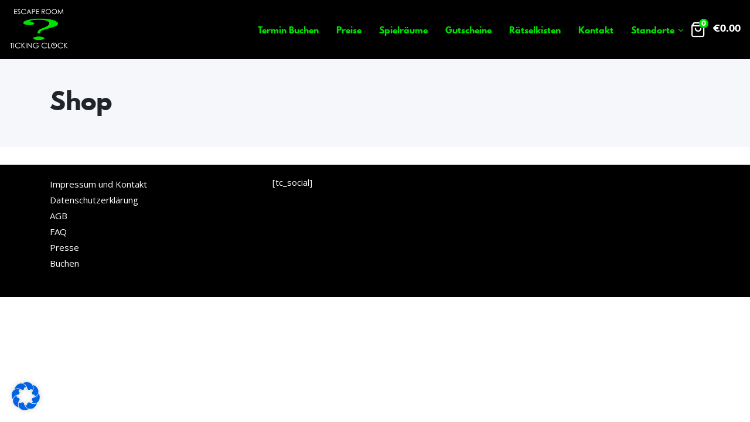

--- FILE ---
content_type: text/css
request_url: https://www.ticking-clock.de/wp-content/themes/escape/style.css?ver=6.9
body_size: 5044
content:
/*!
Theme Name: Escape
Theme URI: https://themeforest.net/item/escape-real-life-room-escape-game-company-wp-theme/15376203
Author: themecube
Author URI: https://themeforest.net/user/themecube
Description: Real Life Room Escape Game Company Wordpress Theme
Version: 2.0
License: GNU General Public License v2 or later
License URI: LICENSE
Text Domain: escape
Tags: custom-background, custom-logo, custom-menu, featured-images, threaded-comments, translation-ready

*/

/* GENERAL */

@font-face {
    font-family: 'League Spartan';
    src: url('fonts/leaguespartan-bold-webfont.eot');
    src: url('fonts/leaguespartan-bold-webfont.eot?#iefix') format('embedded-opentype'),
         url('fonts/leaguespartan-bold-webfont.woff2') format('woff2'),
         url('fonts/leaguespartan-bold-webfont.woff') format('woff'),
         url('fonts/leaguespartan-bold-webfont.ttf') format('truetype'),
         url('fonts/leaguespartan-bold-webfont.svg#league_spartanregular') format('svg');
    font-weight: normal;
    font-style: normal;

}

@font-face {
    font-family: 'Umbrage';
    src: url('fonts/umbrage2-webfont.eot');
    src: url('fonts/umbrage2-webfont.eot?#iefix') format('embedded-opentype'),
         url('fonts/umbrage2-webfont.woff2') format('woff2'),
         url('fonts/umbrage2-webfont.woff') format('woff'),
         url('fonts/umbrage2-webfont.ttf') format('truetype'),
         url('fonts/umbrage2-webfont.svg#umbrageregular') format('svg');
    font-weight: normal;
    font-style: normal;

}

input:focus,
select:focus,
a:focus {
	outline: none;
}

.wpcf7-form h5 {
	color: #f2f2f2;
}

.btn,
.form-control {
	border-radius: 0 !important;
}

.dotted_bg {
	background-image: -webkit-repeating-radial-gradient(center center, rgba(0, 0, 0, .6), rgba(0, 0, 0, .6) 1px, transparent 1px, transparent 100%);
	background-image: -moz-repeating-radial-gradient(center center, rgba(0, 0, 0, .6), rgba(0, 0, 0, .6) 1px, transparent 1px, transparent 100%);
	background-image: -ms-repeating-radial-gradient(center center, rgba(0, 0, 0, .6), rgba(0, 0, 0, .6) 1px, transparent 1px, transparent 100%);
	background-image: repeating-radial-gradient(center center, rgba(0, 0, 0, .6), rgba(0, 0, 0, .6) 1px, transparent 1px, transparent 100%);
	-webkit-background-size: 3px 3px;
	-moz-background-size: 3px 3px;
	background-size: 3px 3px;
}
.bw {
	-webkit-filter: grayscale(100%) !important;
    filter: grayscale(100%) !important;
}

.blended {
  background-blend-mode: multiply;
}

.inner {
	display: table-cell;
	vertical-align: middle;
	z-index: 2;
	position: relative;
}

.no-padding,
.no-padding .kc_column {
	padding-left: 0 !important;
	padding-right: 0 !important;
	/*overflow-y: hidden !important;*/
}

.leaflet-container {
	width: calc(100vw - 15px) !important;
}


.vc_row {
     margin-left: 0 !important; 
     margin-right: 0 !important; 
}

.wpb_content_element {
	margin-bottom: 0 !important;
}

.no-padding {
	padding-left:0 !important;
	padding-right:0 !important;
}

.owl-carousel img {
	margin-left:auto;
	margin-right:auto;
}

/* PRELOADER */
.preload {
	position: fixed;
	top:0;
	left:0;
	width: 100%;
	height: 100%; 
	z-index: 9999;
	display: table;
	background: #212529;
}

.preload-inner {
	display: table-cell;
	vertical-align: middle;
	text-align: center;
}

/* END OF PRELOADER */


/* NAVIGATION */

.navbar-custom.styled,
.navbar-custom.default,
.blog .navbar-custom.default,
.single-post .navbar-custom.default,
.page-template-page-nosidebar .navbar-custom.default,
.woocommerce .navbar-custom.default {
	background: #2b2e34;
	font-family: "League Spartan";
	font-size: 14px;
}

.navbar-nav .nav-link {
	color: #ffffff;
}

.navbar-nav .nav-link:hover {
	color: #fdb713;
}


@media screen and (min-width:768px) {
	.navbar-expand-md .navbar-nav .nav-link {
	    padding-right: 15px;
	    padding-left: 15px;
	}

	header.site-header {
		clear: both;
	}

	.navbar-custom .navbar-toggler i {
		font-size: 25px;
	}

	.navbar-custom .navbar-toggler:focus {
		outline: none;
	}
}

@media screen and (max-width: 767px) {
	.navbar-brand {flex-grow: 2;}
}

.navbar-custom i.icon {
     width: auto !important;
     height: auto !important;
     line-height: initial;
     vertical-align: middle !important;
}


/* Navigation Depth 3 */
ul.dropdown-menu li > ul.dropdown-menu{
	left: 100%;
	top: 0;
}

ul.dropdown-menu li:hover > ul.dropdown-menu,
ul.dropdown-menu li:focus > ul.dropdown-menu{
	display: block
}

/* Dropdown Menu */
.dropdown-menu {
	border: 0;
	border-radius: 0;
	background: #2b2e34;
	font-size: 14px;
}

.dropdown-menu a {
	color: #ffffff;
	background: transparent;
}

.dropdown-menu a:hover {
	color: #fdb713;
}

.dropdown-item:focus, .dropdown-item:hover {
	background: transparent;
}

/* Dropdown menu 3 depth right arrow */

.dropdown-toggle::after {
	font-family: 'feather';
	content: "\e842";
	font-size: 14px;
	border: 0;
	margin-right: .5rem;
	vertical-align: 0;

}

.dropdown-menu li.menu-item-has-children > a::after {
	font-family: 'feather';
	content: "\e844";
	font-size: 14px;
	border: 0;
	margin-right: .5rem;
	vertical-align: 0;
}


/* END OF NAVIGATION */


/* FOOTER */

footer.site-footer {
	display: inline-block;
	width: 100%;
}

.site-footer a,
.site-footer a:hover {
	text-decoration: none;
}

.site-footer ul {
	list-style-type: none;
	padding-left: 0;
}

.site-footer ul li ul {
	padding-left: 15px;
}

.site-footer .social-icons {
	margin-bottom: 0;
}

.site-footer .social-icons .list-inline-item:not(:last-child) {
    margin-right: .7rem;
}

.site-footer section.widget {
	padding: 15px 0;
}

.site-footer .widget form {
	margin-bottom: 20px;
}

.site-footer .widget h5 {
	margin-top: 20px;
}

.site-footer caption {
	color: #ffffff;
}

/* Subfooter */

.subfooter {
	padding: 20px 0;
}

.subfooter a,
.subfooter a:hover {
	text-decoration: none;
	vertical-align: middle;
	vertical-align: -webkit-baseline-middle;
}

.subfooter ul {
	margin-bottom: 0;
}

.subfooter ul li:not(:last-child) {
    margin-right: .5rem;
}

.subfooter ul li {
    display: inline-block;

}

/* Scroll to Top */

#back-to-top {
    position: fixed;
    bottom: 40px;
    right: 40px;
    z-index: 9997;
    width: 32px;
    height: 32px;
    text-align: center;
    line-height: 30px;
    background: #f5f5f5;
    display: none;
    color: #444;
    cursor: pointer;
    border: 0;
    border-radius: 2px;
    text-decoration: none;
    transition: opacity 0.2s ease-out;
    opacity: 0;
}
#back-to-top:hover {
    background: #e9ebec;
}
#back-to-top.show {
    opacity: 1;
}

#back-to-top.show {
	display: block !important; 
}


/* END OF FOOTER */

/* SINGLE PAGE */

.single-page-header {
	/*padding: 40px 0; */
	background: #f5f7fa;
	position: relative;
	display: table;
	width: 100%;
	height: 150px;
	word-break: break-word;
	-ms-word-wrap: break-word;

	background-position: center;
    background-size: cover;
    background-repeat: no-repeat;
}

.page .entry-content {
	margin-top: 30px;
}


/* END OF SINGLE PAGE */

/* BLOG */

.blog-posts {
	background-color: #f5f7fa;
}

.blog-posts .post {
	background: #ffffff;
	position: relative;
	box-shadow: 0 0 10px 2px rgba(222, 222, 222, 0.3);
}

.blog-posts .post .entry-footer,
.blog-posts .post header {
	padding: 30px;
}

.blog-posts .post .entry-content,
.blog-posts .post .entry-summary {
	padding: 0 30px;
}

.blog-posts .post iframe {
	width: 100%;
}

.blog-posts a,
.sidebar a {
	color: #444444;
}

.blog-posts a:hover,
.sidebar a:hover {
	color: #ffcd00;
	text-decoration: none;
}

.blog-posts i,
.single-post i {
	font-size: 20px;
	margin-right: 5px;
	/*vertical-align: text-bottom;*/
}

.blog-posts img {
	max-width: 100% !important;
	height: auto !important;
}

.wp-caption {
	max-width: 100%;
}

img.attachment-post-thumbnail.size-post-thumbnail.wp-post-image,
.alignnone,
figure.wp-caption img {
	max-width: 100%;
	height: auto
}

a.post-thumbnail {
	display: block;
	/*margin-bottom: 2em;*/
}

figure.wp-caption.alignnone {
	width: 100% !important;
	height: auto;
}

.aligncenter {
	display: block;
	margin-left: auto !important; 
	margin-right: auto !important;
	max-width: 100%;
	height: auto;
}

.alignleft {
	display: inline-block;
	float: left;
	margin-right: 30px;
	margin-bottom: 20px;
}

.alignright {
	display: inline-block;
	float: right;
    margin-left: 30px;
    margin-bottom: 20px;
}

p .alignright.size-thumbnail {
	display: block;
	float: none;
	margin-left: auto;
}

.wp-caption-text {
	margin-top: 5px;
    font-style: italic;
}

article.post {
	margin: 30px 0;
}

.gallery-caption,
.bypostauthor {
	visibility: visible;
}

article.post table {
	border-collapse: separate;
    border-spacing: 0;
    border-width: 1px 0 0 1px;
    margin: 0 0 1.75em;
    table-layout: auto;
    width: 100%;
    max-width: 100%;
    margin-bottom: 1rem;
    background-color: transparent;
}


#wp-calendar td,
#wp-calendar th,
article.post table td,
article.post table th {
    padding: .5rem;
    vertical-align: top;
    border-top: 1px solid #dee2e6;
}

.post pre {
    border: 1px solid #212529;
    margin: 0 0 1.75em;
    max-width: 100%;
    overflow: auto;
    padding: 1.75em;
    white-space: pre;
    white-space: pre-wrap;
    word-wrap: break-word;
}

.post a:hover,
.entry-title a:hover,
.entry-meta a:hover,
.entry-footer a:hover,
.more-link:hover,
.page-links a:hover,
.nav-links a:hover {
	text-decoration: none;
}

.page-header-archive,
.page-header-search {
	margin-top: 30px;
}

h1.entry-title {
	font-family: "League Spartan";
    font-weight: normal;
}

h2.entry-title {
	font-family: "Umbrage";
	font-weight: normal;;
}

.widget-title {
    font-family: "League Spartan";
    font-weight: normal;
}

/* Pagination - Navigation */

.says, .screen-reader-text {
    clip: rect(1px, 1px, 1px, 1px);
    height: 1px;
    overflow: hidden;
    position: absolute !important;
    width: 1px;
    word-wrap: normal !important;
}

.pagination {
    font-size: 19px;
    font-size: 1.1875rem;
    position: relative;
}

.pagination .nav-links {
	margin-left: auto !important;
	margin-right: auto !important;
	margin: 0 0 34px 0;
}

.pagination .page-numbers {
	background: #ffffff;
    letter-spacing: 0.013157895em;
    line-height: 1;
    margin: 0 0.7368421053em 0 -0.7368421053em;
    padding: 7px 10px;
    text-transform: uppercase;
}

.page-numbers.current,
.pagination a.page-numbers:hover {
	color: #ffffff;
	background: #212529;
	webkit-transition: all 0.3s;
    -moz-transition: all 0.3s;
    transition: all 0.3s;
}

.page-numbers i {
	margin-right: 0;
}

.page-links {
	margin-bottom: 20px;
}

.page-links a {
	background-color: #212529;
    border-color: #212529;
    border-radius: 2px;
    color: #ffffff !important;
    width: 25px;
    height: 25px;
    display: inline-block;
    line-height: 25px;
    text-align: center;
}

.page-links a:hover,
.page-links a:focus {
    background-color: #007acc; /* primary color */
    border-color: transparent;
    color: #fff
}

.entry-meta span,
.entry-footer span {
	margin-right: 15px;
	font-size: 15px;
}

.post-navigation .nav-links .nav-previous:before {
	font-family: 'feather';
	content: '\e849';
}


.post-navigation .nav-links .nav-next:after {
	font-family: 'feather';
	content: '\e847';
}

/* Gallery */

.gallery {
	display: block;
	float: none;
}

.gallery-item {
	display: inline-block;
    max-width: 33.33%;
    padding: 0 1.1400652% 2.2801304%;
    text-align: center;
    vertical-align: top;
    width: 100%;
}

.gallery-columns-4 .gallery-item {
    max-width: 25%;
}

.gallery-icon img {
	margin: 0 auto;
}

h2.entry-title {
	word-wrap: break-word;
	-ms-word-wrap: break-word;
}

.sticky::after {
	width: 0;
	height: 0;
	border-top: 6em solid #ffcd00;
	border-left: 6em solid transparent;
}

.sticky::after {
	content: '';
	position: absolute;
	top: 0;
	right: 0;
}

.more-link {
	display: inline-block;
	font-weight: 400;
	text-align: center;
	white-space: nowrap;
	vertical-align: middle;
	-webkit-user-select: none;
	-moz-user-select: none;
	-ms-user-select: none;
	user-select: none;
	border: 2px solid transparent;
	padding: 0.375rem 0.75rem;
	font-size: 1rem;
	line-height: 1.5;
	border-radius: 0.25rem;
	transition: color 0.15s ease-in-out, background-color 0.15s ease-in-out, border-color 0.15s ease-in-out, box-shadow 0.15s ease-in-out;
	color: #212529;
	background-color: transparent;
	background-image: none;
	border-color: #212529;
}

.more-link:hover {
	color: #fff;
	background-color: #212529;
	border-color: #212529;
}

.more-link:focus, .more-link.focus {
	box-shadow: 0 0 0 0.2rem rgba(108, 117, 125, 0.5);
}

.widget input[type="search"],
.post input[type="password"]{
    padding: .375rem .75rem;
    font-size: 1rem;
    line-height: 1.5;
    color: #495057;
    background-color: #fff;
    background-clip: padding-box;
    border: 1px solid #ced4da;
    border-radius: .25rem;
    transition: border-color .15s ease-in-out,box-shadow .15s ease-in-out;
}

.widget input[type="search"]:focus,
.post input[type="password"]:focus {
	    color: #495057;
    background-color: #fff;
    border-color: #80bdff;
    outline: 0;
    box-shadow: 0 0 0 0.2rem rgba(0,123,255,.25);
}

.widget input[type="submit"],
.widget button[type="submit"],
.post input[type="submit"] {
	display: inline-block;
	font-weight: 400;
	text-align: center;
	white-space: nowrap;
	vertical-align: inherit;
	-webkit-user-select: none;
	-moz-user-select: none;
	-ms-user-select: none;
	user-select: none;
	border: 1px solid transparent;
	padding: 0.375rem 0.75rem;
	font-size: 1rem;
	line-height: 1.5;
	border-radius: 0.25rem;
	transition: color 0.15s ease-in-out, background-color 0.15s ease-in-out, border-color 0.15s ease-in-out, box-shadow 0.15s ease-in-out
}

.widget input[type="submit"],
.widget button[type="submit"],
.post input[type="submit"] {
  color: #fff;
  background-color: #ffcd00;
  border-color: #ffcd00;
}

.widget input[type="submit"]:hover,
.widget button[type="submit"]:hover,
.post input[type="submit"]:hover {
  color: #fff;
  background-color: #0069d9;
  border-color: #0062cc;
}

.widget input[type="submit"]:focus,
.widget button[type="submit"]:focus,
.post input[type="submit"]:focus {
  box-shadow: 0 0 0 0.2rem rgba(0, 123, 255, 0.5);
}


/* Sidebar */

.widget ul {
	list-style-type: none;
	padding-left: 0;
}

.widget ul li, .widget ol li {
    /*border-bottom: 1px solid #ddd;
    border-top: 1px solid #ddd;*/
    padding: 0.2em 0;
}

.widget ul li ul {
    padding-left: 15px;
} 

.widget ul li a:hover {
	text-decoration: none;
}

.sidebar .widget {
	margin: 30px 0;
}

.textwidget img {
	width: 100%;
	height: auto;
}

.textwidget select {
	width: 100%;
}

.sidebar .nice-select {
	display: block;
	width: 100%;
	margin-bottom: 30px;
}

#wp-calendar {
	width: 100%;
}

#wp-calendar td,
#wp-calendar th {
    padding: 8px;
}

#wp-calendar a:hover {
	text-decoration: none;
}

#wp-calendar caption {
    text-align: center;
    caption-side: top;
}

#wp-calendar #next {
	text-align: right;
}

a.tag-cloud-link {
	font-size: 14px !important;
    border: 1px solid;
    padding: 3px 5px;
    display: inline-block;
    margin-bottom: 5px;
}

a.tag-cloud-link:hover {
	color: #ffffff !important;
	background: #ffcd00;
	border: 1px solid #ffcd00;
	text-decoration: none;
	webkit-transition: all 0.3s;
    -moz-transition: all 0.3s;
    transition: all 0.3s;
}

.widget_rss ul li {
	margin-bottom: 15px;
}

.widget input[type="search"] {
	width: 10em;
	max-width: auto;
}

/* End of Sidebar */

/* Single Post */

article.single-post {
	margin-top: 0;
}

.single-post .post-thumbnail {
	margin-bottom: 1rem;
}

.singlepostheader {
	background: #f5f7fa;
	position: relative;
	display: table;
	width: 100%;
	height: 150px;
	margin-bottom: 2rem;
	word-break: break-word;
	-ms-word-wrap: break-word;

	background-position: center;
    background-size: cover;
    background-repeat: no-repeat;
}


.single-post .sidebar .widget {
	margin-top: 0;
}

/* End of Single Post */


/* Comments */

.comments-area {
	margin-top: 40px;
}

.post-navigation .nav-links {
	display: flex;
    justify-content: space-between;
    margin-top: 30px;
}

ol.medias {
	padding-left: 0;
}

.media-content {
	padding:20px;
	background: #f5f7fa;
	position: relative;
}

.media-content time {
	position: absolute;
	top:20px;
	right: 20px;
	letter-spacing: 1px;
}

ol.medias .pingback {
	list-style: none;
	margin-bottom: 15px;
}

ol.medias li.pingback:last-child {
	margin-bottom: 40px;
}

/* End of Comments */ 


/* END OF BLOG */

/* 404 */

.error-404 {
	min-height: 600px;
	display: table;
	vertical-align: middle;
	width: 100%;
	height: 100%;
}

.error-404 .page-header {
	padding-top: 7rem;
}

.error-404 i {
	font-size: 4rem;
}

@media screen and (max-width: 767px) {
	.gallery-item {
		max-width: 100%;
	}

	.gallery-columns-4 .gallery-item {
		max-width: 100%;
	}

}


/* INFOBOX */

.infobox {
	margin:30px 0;
	line-height:23px;
}

.infobox .icon_bg {
	display:inline-block;
	padding:40px;
	border-radius:50%;
	margin-bottom:25px;
}

.infobox .icon {
	margin-bottom:20px;
}


/* FUNFACT */

.funfact-item p.nmbr {
	font-size:70px;
	font-family:umbrageregular;
	line-height:70px;
}

.funfact-item p.description {
	font-size:12px;
	font-family:league_spartanregular;
	letter-spacing:5px;
}

/*  ROOMS CAROUSEL */


#rooms-carousel {
	margin:20px 0 40px 0;
}

#rooms-carousel .item {
	margin:0 10px;
}

#rooms-carousel p {
	color:#999999;
}

#rooms-carousel h3 {
	color:#fdb713;
	margin-top:5px;
}


#rooms-carousel .caption {
	padding:5px;
}

/* rooms carousel image hover */

#rooms-carousel .item figure {
	position: relative;
	overflow: hidden;
	height: auto; 
	background: #3085a3;
	text-align: center;
	cursor: pointer;
}

#rooms-carousel .item figure img {
	position: relative;
	display: block;
	max-width: 100%;
	opacity: 0.8;
}

#rooms-carousel .item i {
	color:#fdb713;
}

#rooms-carousel .item figure figcaption {
	color: #fff;
	-webkit-backface-visibility: hidden;
	backface-visibility: hidden;
}

#rooms-carousel .item figure figcaption::before,
#rooms-carousel .item figure figcaption::after {
	pointer-events: none;
}

#rooms-carousel .item figure figcaption,
#rooms-carousel .item figure figcaption > a {
	position: absolute;
	top: 0;
	left: 0;
	width: 100%;
	height: 100%;
	font-size:0;
}


/*-----------------*/
/***** Apollo *****/
/*-----------------*/

#rooms-carousel .item figure.effect-apollo {
	background: #2b2e34;
}

#rooms-carousel .item figure.effect-apollo img {
	opacity: 0.95;
	-webkit-transition: opacity 0.35s, -webkit-transform 0.35s;
	transition: opacity 0.35s, transform 0.35s;
	-webkit-transform: scale3d(1.05,1.05,1);
	transform: scale3d(1.05,1.05,1);
}

#rooms-carousel .item figure.effect-apollo figcaption::before {
	position: absolute;
	top: -15px;
	left: 0;
	width: 100%;
	height: 120%;
	background: rgba(255,255,255,0.5);
	content: '';
	-webkit-transition: -webkit-transform 0.6s;
	transition: transform 0.6s;
	-webkit-transform: scale3d(1.9,1.4,1) rotate3d(0,0,1,45deg) translate3d(0,-100%,0);
	transform: scale3d(1.9,1.4,1) rotate3d(0,0,1,45deg) translate3d(0,-100%,0);
}

#rooms-carousel .item figure.effect-apollo p {
	position: absolute;
	left:0;
	right: 0;
	bottom: 0;
	padding: 5em 0;
	opacity: 0;
	-webkit-transition: opacity 0.35s;
	transition: opacity 0.35s;
	font-size:15px;
}

#rooms-carousel .item figure.effect-apollo:hover img {
	opacity: 0.35;
	-webkit-transform: scale3d(1,1,1);
	transform: scale3d(1,1,1);
}

#rooms-carousel .item figure.effect-apollo:hover figcaption::before {
	-webkit-transform: scale3d(1.9,1.4,1) rotate3d(0,0,1,45deg) translate3d(0,100%,0);
	transform: scale3d(1.9,1.4,1) rotate3d(0,0,1,45deg) translate3d(0,100%,0);
}

#rooms-carousel .item figure.effect-apollo:hover p {
	color:#fff;
	opacity: 1;
	-webkit-transition-delay: 0.1s;
	transition-delay: 0.1s;
}

.btn-room-carousel {
	font-size: 12px;
	line-height: 14px;
	letter-spacing: 2px;
}

/* FAQ */

#faq .vc_toggle_title h4 {
	color:#ffffff;
	font-size:17px;
}



/* 5. INSTAGRAM */

.insta-wrapper {
	position:relative;
	height:300px;
	overflow:hidden;
}

.insta-wrapper #instafeed {
	width: 150%;
    height: 300px;
    position: absolute;
    top: 0;
    left: -50px;
    z-index: 1;
}

.insta-overlay {
    position: absolute;
    z-index: 2;
    top: 0;
    bottom: 0;
    left: 0;
    right: 0;
	padding:50px 0;
    background: -webkit-gradient(linear, 50% 0%, 50% 100%, color-stop(20%, rgba(0,0,0,0.4)), color-stop(100%, rgba(0,0,0,0.6)));
    background: -webkit-linear-gradient(rgba(0,0,0,0.4) 20%,rgba(0,0,0,0.6) 100%);
    background: -moz-linear-gradient(rgba(0,0,0,0.4) 20%,rgba(0,0,0,0.6) 100%);
    background: -o-linear-gradient(rgba(0,0,0,0.4) 20%,rgba(0,0,0,0.6) 100%);
    background: linear-gradient(rgba(0,0,0,0.4) 20%,rgba(0,0,0,0.6) 100%);
}

.insta-wrapper .lead {
	color:#ffffff;
	margin-bottom: 0;
}

.insta-wrapper h1 {
	margin-top: 25px;
}

/* contact box */

.contactbox {
	display:table;
	width:100%;
	margin-bottom:30px;
}

.contactbox .icon {
	display:table-cell;
	vertical-align:middle;
	margin-right:10px;
	width:20%;
}

.contactbox .caption {
	display:table-cell;
	vertical-align:middle;
}

.contactbox .caption p.lead {
	margin-bottom:0;
}

/* ROOM Layout */

/* project layout image hover */

#room-layout .item {
	margin-bottom:20px;
}

#room-layout .item .caption {
	
}


#room-layout i {
	color:#fdb713;
}

#room-layout .item figure {
	position: relative;
	overflow: hidden;
	height: auto; 
	background: #3085a3;
	text-align: center;
	cursor: pointer;
}

#room-layout .item figure img {
	position: relative;
	display: block;
	max-width: 100%;
	opacity: 0.8;
}

#room-layout .item figure figcaption {
	color: #fff;
	/*text-transform: uppercase;*/
	font-size: 1.25em;
	-webkit-backface-visibility: hidden;
	backface-visibility: hidden;
}

#room-layout .item figure figcaption::before,
#room-layout .item figure figcaption::after {
	pointer-events: none;
}

#room-layout .item figure figcaption,
#room-layout .item figure figcaption > a {
	position: absolute;
	top: 0;
	left: 0;
	width: 100%;
	height: 100%;
	font-size:0;
}


/*-----------------*/
/***** Apollo *****/
/*-----------------*/

#room-layout .item figure.effect-apollo {
	background: #fdb713;
}

#room-layout .item figure.effect-apollo img {
	opacity: 0.95;
	-webkit-transition: opacity 0.35s, -webkit-transform 0.35s;
	transition: opacity 0.35s, transform 0.35s;
	-webkit-transform: scale3d(1.05,1.05,1);
	transform: scale3d(1.05,1.05,1);
}

#room-layout .item figure.effect-apollo figcaption::before {
	position: absolute;
	top: -15px;
	left: 0;
	width: 100%;
	height: 120%;
	background: rgba(255,255,255,0.5);
	content: '';
	-webkit-transition: -webkit-transform 0.6s;
	transition: transform 0.6s;
	-webkit-transform: scale3d(1.9,1.4,1) rotate3d(0,0,1,45deg) translate3d(0,-100%,0);
	transform: scale3d(1.9,1.4,1) rotate3d(0,0,1,45deg) translate3d(0,-100%,0);
}

#room-layout .item figure.effect-apollo p {
	font-size:14px;
	padding:7em 0;
	text-align: center;
	opacity: 0;
	-webkit-transition: opacity 0.35s;
	transition: opacity 0.35s;
}

#room-layout .item figure.effect-apollo i{
	color:#2b2e34;
}


#room-layout .item figure.effect-apollo:hover img {
	opacity: 0.2;
	-webkit-transform: scale3d(1,1,1);
	transform: scale3d(1,1,1);
}

#room-layout .item figure.effect-apollo:hover figcaption::before {
	-webkit-transform: scale3d(1.9,1.4,1) rotate3d(0,0,1,45deg) translate3d(0,100%,0);
	transform: scale3d(1.9,1.4,1) rotate3d(0,0,1,45deg) translate3d(0,100%,0);
}

#room-layout .item figure.effect-apollo:hover p {
	color:#fff;
	opacity: 1;
	-webkit-transition-delay: 0.1s;
	transition-delay: 0.1s;
}

#room-layout .item figure.effect-apollo:hover p.desc {
	color:#fff;
	opacity: 1;
	-webkit-transition-delay: 0.1s;
	transition-delay: 0.1s;
}

#room-layout .item .caption .description {
	font-size: 15px;
}


/* SINGLE ROOM */

.room-page {
	margin-bottom:20px;
}

.room-info p.lead {
	color:#999999;
	margin-bottom:0;
}

.room-img {
	height:400px;
	min-height:400px;
	display:table;
	width:100%;
	margin-bottom:50px;
	background-attachment:fixed; 
	background-position:center;
	background-repeat:no-repeat;
	background-size:cover;
}

.room-img-inner {
	color:#ffffff;
	background:rgba(0,0,0, 0.2);
	display:table-cell;
	vertical-align:middle;
	background-image: -webkit-repeating-radial-gradient(center center, rgba(0, 0, 0, .6), rgba(0, 0, 0, .6) 1px, transparent 1px, transparent 100%);
	background-image: -moz-repeating-radial-gradient(center center, rgba(0, 0, 0, .6), rgba(0, 0, 0, .6) 1px, transparent 1px, transparent 100%);
	background-image: -ms-repeating-radial-gradient(center center, rgba(0, 0, 0, .6), rgba(0, 0, 0, .6) 1px, transparent 1px, transparent 100%);
	background-image: repeating-radial-gradient(center center, rgba(0, 0, 0, .6), rgba(0, 0, 0, .6) 1px, transparent 1px, transparent 100%);
	-webkit-background-size: 3px 3px;
	-moz-background-size: 3px 3px;
	background-size: 3px 3px;
}

.room-img-inner h2.room-title {
	color:#ffffff;
	font-size:50px;
	letter-spacing:4px;
}

.room-img-inner .room-att {
	margin-top:20px;
}

.room-img-inner .room-att i {
	color:#fdb713;
}


.room-gallery-image {
	width:49%;
	height:auto;
	display:inline-block;
}

.room-gallery-image:nth-child(even){
	margin-right:2%;
}

.room-video {
	clear:both;
}

.room-video iframe {
	width:100%;
	height:auto;
}

.room-info i {
	color:#fdb713;
}

.room-att-info {
	display:table;
	width:100%;
	margin-bottom:20px;
}

.room-att-info .icon,
.room-att-info .room-caption {
	display:table-cell;
	vertical-align:middle;
}

.room-att-info .icon {
	padding-right:5px;
	width: 5em;
	text-align: center;
}

.room-info h6 {
	margin-bottom:0;
}

.room-info p.lead {
	color:#999999;
	margin-bottom:0;
}

--- FILE ---
content_type: text/css
request_url: https://www.ticking-clock.de/wp-content/themes/escape/woocommerce.css?ver=6.9
body_size: 5450
content:
/*
Theme Name: ThemeCube Framework

WooCommerce styles override
*/

.woocommerce-products-header {
	padding: 40px 0;
	background: #f5f7fa;
	margin-bottom: 2rem;
}

.woocommerce-result-count,
.woocommerce-ordering {
	display: inline-block;
	margin-bottom: 2rem;
	vertical-align: middle;
}

.woocommerce-ordering {
	margin-left: 2rem;
}

ul.products {
	list-style-type: none;
	padding-left: 0;
}

ul.products li.product {
	margin-top: 15px;
	margin-bottom: 15px;
}

ul.products li.product .card:hover {
	box-shadow: 0 0 30px 0 rgba(0,0,0,.07);
}

ul.products li.product .card-body {
	position: relative;
	border: 1px solid transparent;
}



ul.products li.product img {
	width: 100%;
	max-width: 100%;
    height: auto;
}

ul.products .woocommerce-Price-amount {
	margin-right: .2rem;
	vertical-align: middle;
}

.woocommerce .products .price,
.woocommerce .products .product-type-variable .price ins {
	font-size: 1.2rem;
	text-decoration: none;
}

.woocommerce .products .price ins {
	text-decoration: none;
	font-size: 1.5rem;
}

.woocommerce .products .price del {
	color: #999999;
    font-size: 14px;
    margin-left: 5px;
    font-weight: 400;
}

.woocommerce .products .product-type-variable .price del {
	display: none;
}

.product_category_title {
	font-size: 12px;
	font-weight: 400;
	text-transform: uppercase;
	letter-spacing: 2px;
}

.product_category_title a {
	color: #666666;
}

.product_category_title a:hover {
	color: #ffd754;
	text-decoration: none;
}

.onsale,
.single-product .related .onsale {
	position: absolute;
	right: 3%;
	top: 2%;

	display: inline-block;
    padding: .25em .4em;
    font-size: 75%;
    font-weight: 700;
    line-height: 1;
    text-align: center;
    white-space: nowrap;
    vertical-align: baseline;
    border-radius: .25rem;

    color: #fff;
    background-color: #ffd754;
}

.single-product .onsale {
	z-index: 1;
	right: 4%;
	font-size: 90%;
}

ul.products li.product .woocommerce-loop-product__title {
	font-size: 1.1rem;
	margin-bottom: 0;
}

li.product a:hover {
	text-decoration: none;
}

.add_to_cart_button,
.product_type_grouped {
	display: inline-block;
    font-weight: 400;
    text-align: center;
    white-space: nowrap;
    vertical-align: middle;
    -webkit-user-select: none;
    -moz-user-select: none;
    -ms-user-select: none;
    user-select: none;
    border: 1px solid transparent;
    padding: .375rem 0 0 0;
    font-size: 1rem;
    line-height: 1.5;
    border-radius: .25rem;
    transition: color .15s ease-in-out,background-color .15s ease-in-out,border-color .15s ease-in-out,box-shadow .15s ease-in-out;
}

.add_to_cart_button:after {
	position: relative;
	font-family: 'feather';
	content: "\e829";
	padding-left: .375em;
	line-height: 23px;
	vertical-align: middle;
	opacity: 0;
	left: -10px;
	-webkit-transition: all .2s;
    transition: all .2s;
}

.add_to_cart_button:hover:after {
	opacity: 1;
	left: 0;

}



.added_to_cart {
	vertical-align: middle;
}

/* Rating */
.woocommerce .star-rating {
	float: right;
	overflow: hidden;
	position: relative;
	height: 1em;
	line-height: 1;
	font-size: 1em;
	width: 5.4em;
	font-family: star
}

.woocommerce .star-rating::before {
	content: '\73\73\73\73\73';
	color: #d3ced2;
	float: left;
	top: 0;
	left: 0;
	position: absolute;
}

.woocommerce .star-rating span {
	overflow: hidden;
	float: left;
	top: 0;
	left: 0;
	position: absolute;
	padding-top: 1.5em
}

.woocommerce .star-rating span::before {
	content: '\53\53\53\53\53';
	top: 0;
	position: absolute;
	left: 0;
	color: #ffcd00;
}

.woocommerce .woocommerce-product-rating {
	line-height: 2;
	display: block
}

.woocommerce .woocommerce-product-rating::after,
.woocommerce .woocommerce-product-rating::before {
	content: ' ';
	display: table
}

.woocommerce .woocommerce-product-rating::after {
	clear: both
}

.woocommerce .woocommerce-product-rating .star-rating {
	margin: .5em 4px 0 0;
	float: left
}

.woocommerce .products .star-rating {
	display: block;
	margin: 0 0 .5em;
	float: none
}

.woocommerce .hreview-aggregate .star-rating {
	margin: 10px 0 0
}

.star-rating .rating {
	display: none;
}

/* Pagination */
.woocommerce nav.woocommerce-pagination {
	text-align: center;
	margin-bottom: 20px;
}

.woocommerce nav.woocommerce-pagination ul {
	display: inline-block;
	white-space: nowrap;
	padding: 0;
	clear: both;
	border: 1px solid #d3ced2;
	border-right: 0;
	margin: 1px
}

.woocommerce nav.woocommerce-pagination ul li {
	border-right: 1px solid #d3ced2;
	padding: 0;
	margin: 0;
	float: left;
	display: inline;
	overflow: hidden;
	width: 30px;
	text-align: center;
}

.woocommerce nav.woocommerce-pagination ul li a,
.woocommerce nav.woocommerce-pagination ul li span {
	margin: 0;
	text-decoration: none;
	padding: 0;
	line-height: 1;
	font-size: 1em;
	font-weight: 400;
	padding: .5em;
	min-width: 1em;
	display: block;
}

.woocommerce nav.woocommerce-pagination ul li a:focus,
.woocommerce nav.woocommerce-pagination ul li a:hover,
.woocommerce nav.woocommerce-pagination ul li span.current {
	background: #ffd754;
	color: #ffffff;
}

/* SINGLE PRODUCT */

.single-product .product {
	margin: 2rem 0;
}

.woocommerce-breadcrumb {
	margin-top: 2rem;
}

.woocommerce-breadcrumb a {
	color: #212529;
}

.woocommerce-breadcrumb a:hover {
	color: #ffd754;
	text-decoration: none;
}

.woocommerce-review-link {
	color: #999999;
}

.woocommerce-review-link:hover {
	color: #ffd754;
	text-decoration: none;
}

.single-product .summary .price ins,
.single-product .product-type-external .price,
.single-product .product-type-grouped .price,
.single-product .woocommerce-variation-price .price {
	color: #ffbb00;
	font-size: 2rem;
	text-decoration: none;
	vertical-align: middle;
}


.single-product .summary .price del {
	color: #999999;
	margin-left: .5rem;
	vertical-align: middle;
}

.product .quantity {
	display: inline-block;
	max-width: 9rem;
	vertical-align: middle;
}

.btn-increment,
.btn-decrement {
	color: #ffffff !important;
	border-color: #ffd754;
	background-color: #ffd754;
	opacity: .7;
}

.btn-increment:hover,
.btn-decrement:hover,
.btn-increment:active,
.btn-decrement:active,
.btn-increment:focus,
.btn-decrement:focus {
	border-color: #ffd754;
	background-color: #ffd754;
	opacity: .9 !important;
}

.product .quantity input[type="text"] {
	color: #ffffff;
	border-color: #ffd754;
	background-color: #ffd754;
}

.single_add_to_cart_button {
	display: inline-block;
    font-weight: 400;
    text-align: center;
    white-space: nowrap;
    vertical-align: middle;
    -webkit-user-select: none;
    -moz-user-select: none;
    -ms-user-select: none;
    user-select: none;
    border: 1px solid transparent;
    padding: .375rem .75rem;
    font-size: 1rem;
    line-height: 1.5;
    border-radius: .25rem;
    transition: color .15s ease-in-out,background-color .15s ease-in-out,border-color .15s ease-in-out,box-shadow .15s ease-in-out;

	color: #fff;
    background-color: #ffd754;
    border-color: #ffd754;
}

.single_add_to_cart_button:hover {
	background-color: #ffbb00;
	text-decoration: none;
}

.single_add_to_cart_button:focus {
	outline: none;
}

.single-product .summary .product_meta {
	color: #666666;
	margin-top: 2rem;
	font-size:.8rem;
    font-weight: 700;
    text-transform: uppercase;
    letter-spacing: .5px;
}

.single-product .sku {
	color: initial;
	font-weight: 500;
}

.single-product .posted_in a {
	font-weight: 500;
}

.single-product .posted_in a:hover {
	color: #ffbb00;
	text-decoration: none;
}

.single-product .summary .product_meta>span{
	display: block;
	margin-bottom: .5rem;
}

/* Image Trigger */
.woocommerce div.product div.images .woocommerce-product-gallery__trigger {
	position: absolute;
    top: .5em;
    left: 1em;
    font-size: 2em;
    z-index: 9;
    width: 36px;
    height: 36px;
    background: #fff;
    text-indent: -9999px;
    border-radius: 100%;
    box-sizing: content-box;
}

.woocommerce div.product div.images .woocommerce-product-gallery__trigger:before {
    content: "";
    display: block;
    width: 10px;
    height: 10px;
    border: 2px solid #000;
    border-radius: 100%;
    position: absolute;
    top: 9px;
    left: 9px;
    box-sizing: content-box;
}

.woocommerce div.product div.images .woocommerce-product-gallery__trigger:after {
    content: "";
    display: block;
    width: 2px;
    height: 8px;
    background: #000;
    border-radius: 6px;
    position: absolute;
    top: 19px;
    left: 22px;
    -webkit-transform: rotate(-45deg);
    -ms-transform: rotate(-45deg);
    transform: rotate(-45deg);
    box-sizing: content-box;
}

/* Product Gallery */

figure.woocommerce-product-gallery__wrapper .woocommerce-product-gallery__image img {
	width: 100%;
	max-width: 100%;
	height: auto;
}

/* Gallery Thumbnails */

.woocommerce div.product div.images .flex-control-thumbs {
	overflow: hidden;
	zoom: 1;
	margin: 0;
	padding: 0;
	margin-top: 1rem;
	display: flex;
	justify-content: space-between;
}

.woocommerce div.product div.images .flex-control-thumbs li {
	width: 23%;
	float: left;
	margin: 0;
	list-style: none;
	margin-right: 2%;
}

.woocommerce div.product div.images .flex-control-thumbs li:last-child {
	margin-right: 0;	
}

.woocommerce div.product div.images .flex-control-thumbs li img {
	cursor: pointer;
	opacity: .5;
	margin: 0;
	width: 100%;
	max-width: 100%;
	height: auto;
}

.woocommerce div.product div.images .flex-control-thumbs li img.flex-active,
.woocommerce div.product div.images .flex-control-thumbs li img:hover {
	opacity: 1
}

.woocommerce div.product .woocommerce-product-gallery--columns-3 .flex-control-thumbs li:nth-child(3n+1) {
	clear: left;
}

.woocommerce div.product .woocommerce-product-gallery--columns-4 .flex-control-thumbs li:nth-child(4n+1) {
	clear: left;
}

.woocommerce div.product .woocommerce-product-gallery--columns-5 .flex-control-thumbs li:nth-child(5n+1) {
	clear: left;
}


/* WC Tabs */

.single-product .wc-tabs-wrapper {
	margin-top: 1.4rem;
	margin-bottom: 3rem;
	border-top: 1px solid #dddddd;
}

.single-product ul.wc-tabs {
	list-style: none;
	display: block;
	padding-left: 0;
	margin-top: 1rem;
	margin-bottom: 2rem;
}

.single-product ul.tabs.wc-tabs li {
	position: relative;
	display: inline-block;
	font-size: .9rem;
	text-transform: uppercase;
	letter-spacing: 1.5px;
	font-weight: 500;
}

.single-product ul.tabs.wc-tabs li:after {
	content: "|";
	display: inline-block;
	color: #dddddd;
	margin-right: .5rem;
	margin-left: .5rem;
	font-weight: 400;
}

.single-product ul.tabs.wc-tabs li:last-child:after {
	content: "";
}

.single-product ul.tabs.wc-tabs li a {
	color: #212529;
}

.single-product ul.tabs.wc-tabs li.active a {
	color: #000000;
}

.single-product ul.tabs.wc-tabs li a:hover {
	color: #ffbb00;
	text-decoration: none;
}

.single-product ul.tabs.wc-tabs li.active a {
	border-bottom: 2px solid #ffd754;
	padding-bottom: .2rem;
}

.woocommerce-Tabs-panel .woocommerce-Reviews-title {
	display: none;
}

/* Additional Information */
.woocommerce table.shop_attributes {
	border: 0;
	margin-bottom: 1.618em;
	width: 100%
}

.woocommerce table.shop_attributes th {
	width: 150px;
	font-weight: 700;
	padding: 8px 8px 8px 0;
	border-top: 0;
	margin: 0;
	line-height: 1.5;
	text-transform: capitalize;
}

.woocommerce table.shop_attributes td {
	/*font-style: italic;*/
	padding: 0;
	border-top: 0;
	margin: 0;
	line-height: 1.5;
}

.woocommerce table.shop_attributes td p {
	margin: 0;
	padding: 8px 0;
}

/* Reviews */
.form-submit {
	padding-right: 5px;
    padding-left: 5px;
}

.comment-notes {
	color: #999999;
	padding-right: 5px;
    padding-left: 5px;
}

.woocommerce p.stars a {
	color: #ffcd00;
	position: relative;
	height: 1em;
	width: 1em;
	text-indent: -999em;
	display: inline-block;
	text-decoration: none;
}

.woocommerce p.stars a::before {
	display: block;
	position: absolute;
	top: 0;
	left: 0;
	width: 1em;
	height: 1em;
	line-height: 1;
	font-family: WooCommerce;
	content: '\e021';
	text-indent: 0;
}

.woocommerce p.stars a:hover~a::before {
	content: '\e021';
}

.woocommerce p.stars:hover a::before {
	content: '\e020';
}

.woocommerce p.stars.selected a.active::before {
	content: '\e020';
}

.woocommerce p.stars.selected a.active~a::before {
	content: '\e021';
}

.woocommerce p.stars.selected a:not(.active)::before {
	content: '\e020';
}

/* Comments */
.woocommerce #reviews #comments ol.commentlist {
	padding-left: 0;
	list-style: none;
}

.woocommerce #reviews #comments ol.commentlist li {
	position: relative;
	padding: 30px 0 15px 0;
	border-bottom: 1px solid #dddddd;
}

.woocommerce #reviews #comments ol.commentlist li:last-child {
	border-bottom: none;
}

.woocommerce #reviews #comments ol.commentlist li .comment_container {
	display: table;
	width: 100%;
}

.woocommerce #reviews #comments ol.commentlist li .comment_container img {
	display: table-cell;
	vertical-align: top;
	max-width: 100%;
	height: auto;
	margin-right: 1rem;
}

.woocommerce #reviews #comments ol.commentlist li .comment_container .comment-text {
	display: table-cell;
	vertical-align: top;
	width: 93%;
}

.comment-text .meta {
	margin-bottom: .5rem;
}

.woocommerce-review__published-date {
	color: #999999;
	font-size: 85%;
	display: block;
}

.woocommerce-review__dash { 
	display: none;
}

/* Alert - Info - Error */
.woocommerce-error,
.woocommerce-info,
.woocommerce-message {
	padding: 1.5em 2em;
	margin: 1em 0;
	position: relative;
	background-color: #f5f7fa;
	color: #515151;
	border: 1px solid #dddddd;
	border-radius: .25rem;
	list-style: none outside;
	width: auto;
	word-wrap: break-word;
}


.woocommerce-error::after,
.woocommerce-error::before,
.woocommerce-info::after,
.woocommerce-info::before
.woocommerce-message::after,
.woocommerce-message::before {
	content: ' ';
	display: table;
	vertical-align: middle;
}

.woocommerce-error::after,
.woocommerce-info::after,
.woocommerce-message::after {
	clear: both
}

.woocommerce-error .button,
.woocommerce-info .button,
.woocommerce-message .button {
	float: right;
	color: #ffffff;
	background: #ffd754;
	border: 1px solid transparent;
    padding: .375rem .75rem;
    border-radius: .25rem;
    line-height: 1;
}

.woocommerce-error .button,
.woocommerce-info .button,
.woocommerce-message .button {
	background: #ffbb00;
	text-decoration: none;
}

.woocommerce-error li,
.woocommerce-info li,
.woocommerce-message li {
	list-style: none outside!important;
	padding-left: 0!important;
	margin-left: 0!important
}

.rtl.woocommerce .price_label,
.rtl.woocommerce .price_label span {
	direction: ltr;
	unicode-bidi: embed
}

.woocommerce-message {
	border-color: #dddddd;
}

/*.woocommerce-message::before {
	content: '\e015';
	color: #8fae1b
}*/

.woocommerce-info {
	border-color: #ffbb00;
}

.woocommerce-info::before {
	color: #1e85be;
}

.woocommerce-error {
	border-color: #b81c23
}

/*.woocommerce-error::before {
	content: '\e016';
	color: #b81c23
}*/

/* Grouped Product */

.woocommerce .summary .group_table {
	width: 100%;
	margin-bottom: 1rem;
}

.woocommerce .summary .group_table td {
	padding: 0;
    display: table-cell;
    vertical-align: middle;
    border-bottom: 4px solid transparent;
}

.woocommerce .summary .group_table .woocommerce-grouped-product-list-item__quantity {
	width: 10rem;
}

.woocommerce .summary .group_table .woocommerce-grouped-product-list-item__price {
	text-align: right;
}

.woocommerce-grouped-product-list-item__label a {
	color: initial;
}

.woocommerce-grouped-product-list-item__label a:hover {
	color: #ffd754;
	text-decoration: none;
}

.woocommerce-grouped-product-list-item__price ins {
	color: #ffd754;
	font-weight: 500;
	text-decoration: none;
	vertical-align: middle;
}

.woocommerce-grouped-product-list-item__price del {
	color: #999999;
	margin-left: .2rem;
	font-size: 12px;
	vertical-align: middle;
}

/* Variable Product */

.woocommerce div.product form.cart .variations {
	margin-bottom: 1em;
    border: 0;
    width: 100%;
	text-transform: capitalize;
}

.woocommerce div.product form.cart .variations td,
.woocommerce div.product form.cart .variations th {
	border: 0;
    vertical-align: top;
    line-height: 2em;
}

.woocommerce div.product form.cart .variations td.label {
	padding-right: 1em;
	width: 25%;
}

/*.woocommerce div.product form.cart .variations select {
	max-width: 100%;
    min-width: 75%;
    display: inline-block;
    margin-right: 1em;
}*/

.variations .nice-select,
.variations .nice-select.open,
.variations .nice-select .list {
	width: 100% !important;
}

a.reset_variations {
	display: block !important;
}

a.reset_variations:hover {
	text-decoration: none;
}

/* CART PAGE */

.woocommerce-cart .woocommerce {
	padding: 2rem;
}

.woocommerce table.shop_table {
	width: 100%;
    max-width: 100%;
    margin-bottom: 1rem;
    background-color: transparent;
}

.woocommerce table.shop_table td,
.woocommerce table.shop_table th {
	vertical-align: middle;
	padding: .75rem;
}

.woocommerce table.shop_table th {
	color: #ffbb00;
	font-size: 85%;
	letter-spacing: 2px;
	text-transform: uppercase;
}

.woocommerce table.shop_table .product-thumbnail {
	width: 15%;
}

.woocommerce table.shop_table .product-name {
	width: 35%;
}

.woocommerce table.shop_table .product-thumbnail img {
	width: 90%;
	height: auto;
}

table.shop_table tr {
	/*border-bottom: 1px solid #dddddd;*/
}

table.shop_table .product-remove {
	text-align: center;
}

.woocommerce a.remove {
    text-indent: -9999px !important;
    display: inline-block;
    border: 0;
    color: #999999 !important;
}

.woocommerce a.remove:before {
    font-family: feather;
    content: "\e8f6";
    float: left;
    text-indent: 0;
}

.woocommerce a.remove:hover {
    color: #dc3545 !important;
}

table.shop_table .product-name a {
	color: #212529;
}

table.shop_table .product-name a:hover {
	color: #ffd754;
	text-decoration: none;
}

.cart-product-category {
	color: #999999;
	font-size: 75%;
	letter-spacing: .5px;
	text-transform: uppercase;
}

table.shop_table td.product-price {
	color: #666666;
}

table.shop_table td.product-subtotal {
	/*font-size: 1.2rem;*/
	font-weight: 500;
}

table.shop_table td.product-quantity .quantity .qty {
    width: 3.631em;
    text-align: center;
}

.woocommerce table.shop_table td.actions {
	padding: 2rem 0;
	border-bottom: 1px solid transparent;
}

/* Cart Collaterals */
.cart-collaterals {
	background: #f5f7fa;
	padding: 2rem;
}

.cart-collaterals table.shop_table .cart-subtotal th,
.cart-collaterals table.shop_table .order-total th,
.cart-collaterals table.shop_table .shipping th,
.cart-collaterals table.shop_table .tax-rate th,
.cart-collaterals table.shop_table .cart-discount th {
	padding-left: 0;
}

.cart-collaterals table.shop_table .cart-subtotal td,
.cart-collaterals table.shop_table .order-total td,
.cart-collaterals table.shop_table .tax-rate td,
.cart-collaterals table.shop_table .cart-discount td {
	padding-right: 0;
	text-align: right;
}

.cart-collaterals table.shop_table .tax-rate small {
	display: block;
	text-transform: capitalize;
	letter-spacing: 1px;
}

.cart-collaterals table.shop_table tr {
	border-bottom: 1px solid transparent;
}

.cart-collaterals table.shop_table .shipping th,
.cart-collaterals table.shop_table .shipping td {
	display: table-cell;
	vertical-align: top;
	width: 100%;
	padding-left: 0;
	padding-right: 0;
}

.cart-collaterals table.shop_table .shipping th {
	width: 35%;
}

.cart-collaterals td[data-title="Shipping"] {
	padding-right: 0;
	text-align: right;
}

.cart-collaterals ul#shipping_method {
	padding-left: 0;
	list-style: none;
}

.shipping_method {
	margin-right: .5rem;
}

.cart-collaterals .nice-select {
	float: none;
}

.cart-collaterals table.shop_table .order-total th,
.cart-collaterals table.shop_table .order-total td {
	border-top: 1px solid #dddddd;
}

.shipping-calculator-button:hover {
	color: #ffffff !important;
}

/* CHECKOUT */

.showcoupon {
	color: #444444;
	font-weight: bold;
}

.showcoupon:hover {
	color: #ffbb00;
	text-decoration: none;
}

.checkout_coupon p {
	margin-top: .5rem;
}

form.checkout.woocommerce-checkout {
	margin: 2rem 0;
}

.woocommerce-checkout .form-row {
	display: block;
	margin-right: 0;
	margin-left: 0;
}

.woocommerce-checkout .woocommerce{
	padding: 2rem;
}

.select2-container--default .select2-selection--single {
	border: 1px solid #ced4da;
}

.select2-container--default .select2-selection--single,
.select2-container--default .select2-selection--single .select2-selection__rendered,
.select2-container--default .select2-selection--single .select2-selection__arrow {
	height: calc(2.25rem + 2px);
    line-height: calc(2.25rem + 2px);
}

.order-review-wrap {
	background: #f5f7fa;
	padding: 2rem;
}

.woocommerce table.shop_table.woocommerce-checkout-review-order-table .product-name {
	width: 75%;
	padding-left: 0;
}

.woocommerce table.shop_table.woocommerce-checkout-review-order-table th.product-name,
.woocommerce table.shop_table.woocommerce-checkout-review-order-table th.product-total {
	border-bottom: 1px solid #dddddd;
}

.woocommerce table.shop_table.woocommerce-checkout-review-order-table .product-total {
	display: flex;
	justify-content: flex-end;
	padding-right: 0;
}

.woocommerce table.shop_table.woocommerce-checkout-review-order-table .cart-subtotal th, 
.woocommerce table.shop_table.woocommerce-checkout-review-order-table .cart-subtotal td,
.woocommerce table.shop_table.woocommerce-checkout-review-order-table .order-total th, 
.woocommerce table.shop_table.woocommerce-checkout-review-order-table .order-total td,
.woocommerce table.shop_table.woocommerce-checkout-review-order-table .cart-discount th,
.woocommerce table.shop_table.woocommerce-checkout-review-order-table .cart-discount td {
	padding-left: 0;
	padding-right: 0;
	border-top: 1px solid #dddddd;
	border-bottom: 1px solid #dddddd;
	padding-top: 1rem;
	padding-bottom: 1rem;
}

.woocommerce table.shop_table.woocommerce-checkout-review-order-table .tax-rate th,
.woocommerce table.shop_table.woocommerce-checkout-review-order-table .tax-rate td {
	padding-left: 0;
	padding-right: 0;
}

.woocommerce table.shop_table.woocommerce-checkout-review-order-table .cart-subtotal td,
.woocommerce table.shop_table.woocommerce-checkout-review-order-table .order-total td,
.woocommerce table.shop_table.woocommerce-checkout-review-order-table .tax-rate td,
.woocommerce table.shop_table.woocommerce-checkout-review-order-table .cart-discount td {
	text-align: right;
}

.woocommerce table.shop_table.woocommerce-checkout-review-order-table .shipping th,
.woocommerce table.shop_table.woocommerce-checkout-review-order-table .shipping td  {
	display: flex;
	padding-left: 0;
}

.woocommerce table.shop_table.woocommerce-checkout-review-order-table .shipping td {
	display: table-cell;
    text-align: right;
    padding-right: 0;
}

.woocommerce table.shop_table.woocommerce-checkout-review-order-table .shipping ul#shipping_method {
	padding-left: 0;
	list-style: none;
}

.woocommerce-checkout-payment ul.wc_payment_methods {
	padding-left: 0;
	list-style: none;
}


/* CART EMPTY */
.return-to-shop,
.cart-empty {
	text-align: center;
}

.return-to-shop {
	margin-bottom: 30px;
}

.cart-empty {
	font-size:2rem;
	font-weight: 300;
}

.cart-empty:before {
	font-family: 'feather';
	font-size: 10rem;
	content: "\e905";
	display: block;
}

/* ORDER */

.woocommerce ul.order_details {
    margin: 0 0 3em;
    padding-left: 0;
    list-style: none;
}

.woocommerce ul.order_details::after,
.woocommerce ul.order_details::before {
    content: ' ';
    display: table;
}

.woocommerce ul.order_details li {
    float: left;
    margin-right: 2em;
    text-transform: uppercase;
    font-size: .715em;
    line-height: 1;
    border-right: 1px dashed #d3ced2;
    padding-right: 2em;
    margin-left: 0;
    padding-left: 0;
    list-style-type: none;
}

.woocommerce ul.order_details li:last-child {
	border-right: none;	
}

.woocommerce ul.order_details li strong {
    display: block;
    font-size: 1.4em;
    text-transform: none;
    line-height: 1.5;
}

.woocommerce .col-address {
	background: #f5f7fa;
}

/* MY ACCOUNT */
.woocommerce-account .site-content {
	min-height: 600px;
}

.woocommerce-account .site-content a {
	color: #ffd754;
}

.woocommerce-account .site-content a:hover {
	color: #ffbb00;
	text-decoration: none;
}

.woocommerce-MyAccount-navigation ul {
	list-style: none;
	padding-left: 0;
}

.woocommerce-MyAccount-navigation-link  {
	padding: 7px 0;
	border-bottom: 1px dashed #dddddd;
}

.woocommerce-MyAccount-navigation-link a  {
	color: #ffd754;
}

.woocommerce-MyAccount-navigation-link a:hover {
	color: #ffbb00;
	text-decoration: none;
}

/* SIDEBAR */
section.widget.woocommerce {
	margin-bottom: 2rem;
}

.woocommerce .woocommerce-widget-layered-nav-list{
    margin:0;
    padding:0;
    border:0;
    list-style:none outside
}
.woocommerce .woocommerce-widget-layered-nav-list .woocommerce-widget-layered-nav-list__item{
    padding:0 0 1px;
    list-style:none
}
.woocommerce .woocommerce-widget-layered-nav-list .woocommerce-widget-layered-nav-list__item::after,.woocommerce .woocommerce-widget-layered-nav-list .woocommerce-widget-layered-nav-list__item::before{
    content:' ';
    display:table
}
.woocommerce .woocommerce-widget-layered-nav-list .woocommerce-widget-layered-nav-list__item::after{
    clear:both
}
.woocommerce .woocommerce-widget-layered-nav-list .woocommerce-widget-layered-nav-list__item a,.woocommerce .woocommerce-widget-layered-nav-list .woocommerce-widget-layered-nav-list__item span{
    padding:1px 0
}
.woocommerce .woocommerce-widget-layered-nav-list .woocommerce-widget-layered-nav-list__item--chosen a::before{
    font-family:WooCommerce;
    speak:none;
    font-weight:400;
    font-variant:normal;
    text-transform:none;
    line-height:1;
    -webkit-font-smoothing:antialiased;
    margin-right:.618em;
    content:"";
    text-decoration:none;
    color:#a00
}
.woocommerce .woocommerce-widget-layered-nav-dropdown__submit{
    margin-top:1em
}
.woocommerce .widget_layered_nav_filters ul{
    margin:0;
    padding:0;
    border:0;
    list-style:none outside;
    overflow:hidden;
    zoom:1
}
.woocommerce .widget_layered_nav_filters ul li{
    float:left;
    padding:0 1em 1px 1px;
    list-style:none
}
.woocommerce .widget_layered_nav_filters ul li a{
    text-decoration:none
}
.woocommerce .widget_layered_nav_filters ul li a::before{
    font-family:WooCommerce;
    speak:none;
    font-weight:400;
    font-variant:normal;
    text-transform:none;
    line-height:1;
    -webkit-font-smoothing:antialiased;
    margin-right:.618em;
    content:"";
    text-decoration:none;
    color:#a00;
    vertical-align:inherit;
    margin-right:.5em
}
.woocommerce .widget_price_filter .price_slider{
    margin-bottom:1em
}
.woocommerce .widget_price_filter .price_slider_amount{
    text-align:right;
    line-height:2.4;
    font-size:.8751em
}
.woocommerce .widget_price_filter .price_slider_amount .button{
    font-size:1.15em;
    float:left
}
.woocommerce .widget_price_filter .ui-slider{
    position:relative;
    text-align:left;
    margin-left:.5em;
    margin-right:.5em
}
.woocommerce .widget_price_filter .ui-slider .ui-slider-handle{
    position:absolute;
    z-index:2;
    width:1em;
    height:1em;
    background-color:#ffd754;
    border-radius:1em;
    cursor:ew-resize;
    outline:0;
    top:-.3em;
    margin-left:-.5em
}
.woocommerce .widget_price_filter .ui-slider .ui-slider-range{
    position:absolute;
    z-index:1;
    font-size:.7em;
    display:block;
    border:0;
    border-radius:1em;
    background-color:#ffd754
}
.woocommerce .widget_price_filter .price_slider_wrapper .ui-widget-content{
    border-radius:1em;
    background-color:#ffbb00;
    border:0
}
.woocommerce .widget_price_filter .ui-slider-horizontal{
    height:.5em
}
.woocommerce .widget_price_filter .ui-slider-horizontal .ui-slider-range{
    top:0;
    height:100%
}
.woocommerce .widget_price_filter .ui-slider-horizontal .ui-slider-range-min{
    left:-1px
}
.woocommerce .widget_price_filter .ui-slider-horizontal .ui-slider-range-max{
    right:-1px
}
.woocommerce .widget_rating_filter ul{
    margin:0;
    padding:0;
    border:0;
    list-style:none outside
}
.woocommerce .widget_rating_filter ul li{
    padding:0 0 1px;
    list-style:none
}
.woocommerce .widget_rating_filter ul li::after,.woocommerce .widget_rating_filter ul li::before{
    content:' ';
    display:table
}
.woocommerce .widget_rating_filter ul li::after{
    clear:both
}
.woocommerce .widget_rating_filter ul li a{
    padding:1px 0;
    text-decoration:none
}
.woocommerce .widget_rating_filter ul li .star-rating{
    float:none;
    display:inline-block
}
.woocommerce .widget_rating_filter ul li.chosen a::before{
    font-family:WooCommerce;
    speak:none;
    font-weight:400;
    font-variant:normal;
    text-transform:none;
    line-height:1;
    -webkit-font-smoothing:antialiased;
    margin-right:.618em;
    content:"";
    text-decoration:none;
    color:#a00
}

/* Widget Cart */

.widget .mini_cart_item {
	position: relative;
	display: block;
	clear: both;
	padding-bottom: 40px;
}

.widget .mini_cart_item:last-child {
	padding-bottom: 10px;
}

.widget .mini_cart_item .remove_from_cart_button {
	position: absolute;
	top: 0;
	right: 0;
}

.widget .mini_cart_item img {
	float: left;
	/*display: inline-block;*/
	width: 30%;
	height: auto;
	margin-right: .5rem;
	clear: both;
}

.widget .mini_cart_item .cart-product-category {
	display: none;
}

.widget .mini_cart_item a[rel="tag"] {
	display: none;
}

.widget .mini_cart_item span.quantity {
	float: left;
	font-size: 80%;
	font-weight: 500;
}

.widget .woocommerce-mini-cart__total {
	display: table;
	width: 100%;
	padding-top: 1rem;
	clear: both;
}

.widget .woocommerce-mini-cart__buttons a:hover {
	color: #ffffff !important;
}

.widget .woocommerce-mini-cart__total strong {
	display: table-cell;
}

.widget .woocommerce-mini-cart__total .amount {
	display: table-cell;
	text-align: right;
}


/* Mini Cart */

#woo {
	flex-grow: unset;
}

.navbar-custom .cart-contents {
	color: #6f6f6f;
}

.site-header-cart {
	position: relative;
	margin: 0;
	padding: 0;
	content: "";
	display: table;
	table-layout: fixed;
	list-style: none;
}

.site-header-cart .cart-contents {
	text-decoration: none;
}

.shopping-ico {
	display: inline-block;
	position: relative;
	vertical-align: middle;
}

.shopping-ico i {
	font-size: 1.7rem;
	line-height: 1.7rem;
	vertical-align: middle;
}

.shopping-ico .count {
	font-size: 11px !important;
	position: absolute;
	top: -4px;
	right: -4px;
	background: #ffd754;
	line-height: 16px !important;
	border-radius: 50%;
	width: 16px;
	height: 16px;
	text-align: center;
}

.site-header-cart .widget_shopping_cart {
	display: none;
}

.site-header-cart .product_list_widget {
	margin: 0;
	padding: 0;
}

@media screen and (min-width: 48em) {

	.site-header-cart .widget_shopping_cart {
	    position: absolute;
	    right: 2rem;
	    text-align: left;
	    top: 100%;
	    z-index: 115000;
	    box-shadow: 0 3px 3px rgba(0, 0, 0, 0.2);
	    margin-top: .2rem;
	}

	.site-header-cart:hover .widget_shopping_cart,
	.site-header-cart.focus .widget_shopping_cart {
		right: 0;
		display: block;
		padding: 1rem 1rem 0 1rem;
		width: 300px;
		color: #212529;
	    background: #ffffff;
	}
}

.woocommerce-mini-cart__buttons a.btn-dark {
	color: #ffffff;
}

/* Widget Top Rated Products */

/*.widget-title {
	display: block;
	clear: both;
}*/

.product_list_widget ul {
	display: block;
}

.product_list_widget li {
	display: block;
	clear: both;
}

.product_list_widget img {
	    width: 30%;
    height: auto;
    float: left;
    margin-bottom: .5rem;
    margin-right: .5rem;
}

.product_list_widget del {
	display: none;
}

.product_list_widget ins {
	display: block;
	text-decoration: none;
}

.product_list_widget .reviewer {
	display: block;
}

@media screen and (max-width: 767px) {
	.single-product .onsale {
		top: 3%;
		right: 7%;
	}

	.woocommerce div.product div.images .woocommerce-product-gallery__trigger {
	    position: absolute;
	    top: 0.3em;
	    left: 0.8em;
	}

	.single-product ul.tabs.wc-tabs li.active a {
		border-bottom: 0;
	}
}

--- FILE ---
content_type: application/javascript
request_url: https://www.ticking-clock.de/wp-content/themes/escape/js/input-spinner.js?ver=6.9
body_size: 1714
content:
/**
 * Author and copyright: Stefan Haack (https://shaack.com)
 * Repository: https://github.com/shaack/bootstrap-input-spinner
 * License: MIT, see file 'LICENSE'
 */

(function ($) {
    "use strict"

    var spacePressed = false
    var originalVal = $.fn.val
    $.fn.val = function (value) {
        if (arguments.length >= 1) {
            if (this[0]["bootstrap-input-spinner"] && this[0].setValue) {
                this[0].setValue(value)
            }
        }
        return originalVal.apply(this, arguments)
    }

    $.fn.InputSpinner = $.fn.inputSpinner = function (options) {

        var config = {
            decrementButton: "<strong>-</strong>", // button text
            incrementButton: "<strong>+</strong>", // ..
            groupClass: "", // css class of the input-group (sizing with input-group-sm, input-group-lg)
            buttonsClass: "btn-outline-primary",
            buttonsWidth: "2.5em",
            textAlign: "center",
            autoDelay: 500, // ms holding before auto value change
            autoInterval: 100, // speed of auto value change
            boostThreshold: 10, // boost after these steps
            boostMultiplier: "auto", // you can also set a constant number as multiplier
            locale: null // the locale for number rendering; if null, the browsers language is used
        }
        Object.assign(config, options)

        var html = '<div class="input-group ' + config.groupClass + '">' +
            '<div class="input-group-prepend">' +
            '<button style="min-width: ' + config.buttonsWidth + '" class="btn btn-decrement ' + config.buttonsClass + '" type="button">' + config.decrementButton + '</button>' +
            '</div>' +
            '<input type="text" style="text-align: ' + config.textAlign + '" class="form-control"/>' +
            '<div class="input-group-append">' +
            '<button style="min-width: ' + config.buttonsWidth + '" class="btn btn-increment ' + config.buttonsClass + '" type="button">' + config.incrementButton + '</button>' +
            '</div>' +
            '</div>'

        var locale = config.locale || navigator.language || "en-US"

        this.each(function () {

            var $original = $(this)
            $original[0]["bootstrap-input-spinner"] = true
            $original.hide()

            var autoDelayHandler = null
            var autoIntervalHandler = null
            var autoMultiplier = config.boostMultiplier === "auto"
            var boostMultiplier = autoMultiplier ? 1 : config.boostMultiplier

            var $inputGroup = $(html)
            var $buttonDecrement = $inputGroup.find(".btn-decrement")
            var $buttonIncrement = $inputGroup.find(".btn-increment")
            var $input = $inputGroup.find("input")

            var min = parseFloat($original.prop("min")) || 0
            var max = isNaN($original.prop("max")) || $original.prop("max") === "" ? Infinity : parseFloat($original.prop("max"))
            var step = parseFloat($original.prop("step")) || 1
            var decimals = parseInt($original.attr("data-decimals")) || 0

            var numberFormat = new Intl.NumberFormat(locale, {
                minimumFractionDigits: decimals,
                maximumFractionDigits: decimals
            })
            var value = parseFloat($original[0].value)
            var boostStepsCount = 0

            $original[0].setValue = function (newValue) {
                setValue(newValue)
            }

            if ($original.prop("class").indexOf("is-invalid") !== -1) { // TODO dynamically copy all classes
                $input.addClass("is-invalid")
            }
            if ($original.prop("class").indexOf("is-valid") !== -1) {
                $input.addClass("is-valid")
            }
            if ($original.prop("required")) {
                $input.prop("required", true)
            }
            if ($original.prop("placeholder")) {
                $input.prop("placeholder", $original.prop("placeholder"))
            }

            $original.after($inputGroup)

            if (isNaN(value)) {
                $original[0].value = ""
                $input[0].value = ""
            } else {
                $original[0].value = value
                $input[0].value = numberFormat.format(value)
            }

            $input.on("paste keyup change", function () {
                var inputValue = $input[0].value
                if (locale === "en-US" || locale === "en-GB" || locale === "th-TH") {
                    value = parseFloat(inputValue)
                } else {
                    value = parseFloat(inputValue.replace(/[. ]/g, '').replace(/,/g, '.')) // i18n
                }
                if (isNaN(value)) {
                    $original[0].value = ""
                } else {
                    $original[0].value = value
                }
                dispatchChangeEvents($original)
            })

            onPointerDown($buttonDecrement[0], function () {
                stepHandling(-step)
            })
            onPointerDown($buttonIncrement[0], function () {
                stepHandling(step)
            })
            onPointerUp(document.body, function () {
                resetTimer()
            })

            function setValue(newValue) {
                if (isNaN(newValue) || newValue === "") {
                    $original[0].value = ""
                    $input[0].value = ""
                    value = 0.0
                } else {
                    $original[0].value = newValue
                    $input[0].value = numberFormat.format(newValue)
                    value = parseFloat(newValue)
                }
            }

            function dispatchChangeEvents($element) {
                setTimeout(function () {
                    var changeEvent = new Event("change", {bubbles: true})
                    var inputEvent = new Event("input", {bubbles: true})
                    $element[0].dispatchEvent(changeEvent)
                    $element[0].dispatchEvent(inputEvent)
                })
            }

            function stepHandling(step) {
                calcStep(step)
                resetTimer()
                autoDelayHandler = setTimeout(function () {
                    autoIntervalHandler = setInterval(function () {
                        if (boostStepsCount > config.boostThreshold) {
                            if (autoMultiplier) {
                                calcStep(step * parseInt(boostMultiplier, 10))
                                boostMultiplier = Math.min(1000000, boostMultiplier * 1.1)
                            } else {
                                calcStep(step * boostMultiplier)
                            }
                        } else {
                            calcStep(step)
                        }
                        boostStepsCount++
                    }, config.autoInterval)
                }, config.autoDelay)
            }

            function calcStep(step) {
                if (isNaN(value)) {
                    value = 0
                }
                value = Math.round(value / step) * step
                value = Math.min(Math.max(value + step, min), max)
                $input[0].value = numberFormat.format(value)
                $original[0].value = Math.round(value * Math.pow(10, decimals)) / Math.pow(10, decimals)
                dispatchChangeEvents($original)
            }

            function resetTimer() {
                boostStepsCount = 0
                boostMultiplier = boostMultiplier = autoMultiplier ? 1 : config.boostMultiplier
                clearTimeout(autoDelayHandler)
                clearTimeout(autoIntervalHandler)
            }

        })

    }

    function onPointerUp(element, callback) {
        element.addEventListener("mouseup", function (e) {
            callback(e)
        })
        element.addEventListener("touchend", function (e) {
            callback(e)
        })
        element.addEventListener("keyup", function (e) {
            if (e.keyCode === 32) {
                spacePressed = false
                callback(e)
            }
        })
    }

    function onPointerDown(element, callback) {
        element.addEventListener("mousedown", function (e) {
            e.preventDefault()
            callback(e)
        })
        element.addEventListener("touchstart", function (e) {
            e.preventDefault()
            callback(e)
        })
        element.addEventListener("keydown", function (e) {
            if (e.keyCode === 32 && !spacePressed) {
                spacePressed = true
                callback(e)
            }
        })
    }

}(jQuery))


--- FILE ---
content_type: application/javascript
request_url: https://www.ticking-clock.de/wp-content/themes/escape/js/scripts.js?ver=6.9
body_size: 1444
content:
(function($) {

    'use strict';


    jQuery('img.svg-loader').each(function(){
        var $img = jQuery(this);
        var imgID = $img.attr('id');
        var imgClass = $img.attr('class');
        var imgURL = $img.attr('src'); 
    
        jQuery.get(imgURL, function(data) {
            // Get the SVG tag, ignore the rest
            var $svg = jQuery(data).find('svg');
    
            // Add replaced image's ID to the new SVG
            if(typeof imgID !== 'undefined') {
                $svg = $svg.attr('id', imgID);
            }
            // Add replaced image's classes to the new SVG
            if(typeof imgClass !== 'undefined') {
                $svg = $svg.attr('class', imgClass+' replaced-svg');
            }
    
            // Remove any invalid XML tags as per http://validator.w3.org
            $svg = $svg.removeAttr('xmlns:a');
    
            // Check if the viewport is set, if the viewport is not set the SVG wont't scale.
            if(!$svg.attr('viewBox') && $svg.attr('height') && $svg.attr('width')) {
                $svg.attr('viewBox', '0 0 ' + $svg.attr('height') + ' ' + $svg.attr('width'))
            }
    
            // Replace image with new SVG
            $img.replaceWith($svg);
    
        }, 'xml');
    
    });


    //DROPDOWN MENU EFFECT
    $(".dropdown, .dropdown-active").hover(function() {
        $(this).find('.dropdown-menu').eq(0).stop(true, true).delay(100).fadeIn(300);
    }, function() {
        $(this).find('.dropdown-menu').eq(0).stop(true, true).delay(100).fadeOut(300);
    });

    //AUTO COLLAPSE NAVBAR
    $('.navbar-collapse .dropdown-menu').click(function() {
        $(".navbar-collapse").collapse('hide');
    });

        //NAVBAR ANIMATION
    var menu = $('.navbar-custom'),
        pos = menu.offset();
    $(window).scroll(function() {
        if ($(this).scrollTop() > pos.top + menu.height() && menu.hasClass('default') && $(this).scrollTop() > 20) {
            menu.fadeOut('fast', function() {
                $(this).removeClass('default').addClass('styled').fadeIn('fast');
            });
        } else if ($(this).scrollTop() <= pos.top + 20 && menu.hasClass('styled')) {
            menu.fadeOut(0, function() {
                $(this).removeClass('styled').addClass('default').fadeIn(0);
            });
        }
    });
    $('.offset').css('padding-top', $('.navbar-custom').height() + 'px');
    $(window).resize(function() {
        $('.offset').css('padding-top', $('.navbar-custom').height() + 'px');
    });


    //SMOOTH SCROLL
     $("nav.navbar ul.navbar-nav li a[href*='#']").click(function() {
        if (location.pathname.replace(/^\//, '') == this.pathname.replace(/^\//, '') ||
            location.hostname == this.hostname) {

            var target = $(this.hash);
            target = target.length ? target : $('[name=' + this.hash.slice(1) + ']');
            if (target.length) {
                $('html,body').animate({
                    scrollTop: target.offset().top - $('.navbar-custom').outerHeight()
                }, 1000);
                return false;
            }
        }
    });

   
    $(window).resize(function() {
        $('#page').css("margin-top", $(".fixed-top").outerHeight());
        $('.home #page, .single-room #page').css("margin-top", "0");
    }).resize();

    // FUNFACTS
     $('.nmbr').counterUp({
        delay: 10,
        time: 3000
    });

    //MAGNIFIC POPUP IMAGE
    $('.image-popup').magnificPopup({
        type:'image',
        gallery: {
            enabled: true,
            navigateByImgClick: true,
            preload: [0,1] // Will preload 0 - before current, and 1 after the current image
        },
        
    });


    //NICE SELECT
    $('select').niceSelect();
    $('.shipping-calculator-form select').niceSelect();
    $('#rating').niceSelect('destroy');
    $('#billing_country').niceSelect('destroy');
    $('#billing_state').niceSelect('destroy');
    $('#calc_shipping_country').niceSelect('destroy');
    $('#calc_shipping_state').niceSelect('destroy');
    $('.booked_calendar_chooser').niceSelect('destroy');
    

    $('.widget_text .nice-select').addClass('right');

    //SCROLL TO TOP
    if ($('#back-to-top').length) {
        var scrollTrigger = 100, // px
            backToTop = function() {
                var scrollTop = $(window).scrollTop();
                if (scrollTop > scrollTrigger) {
                    $('#back-to-top').addClass('show');
                } else {
                    $('#back-to-top').removeClass('show');
                }
            };
        backToTop();
        $(window).on('scroll', function() {
            backToTop();
        });
        $('#back-to-top').on('click', function(e) {
            e.preventDefault();
            $('html,body').animate({
                scrollTop: 0
            }, 700);
        });
    }


    //FIX HOVER EFFECT ON IOS DEVICES
    document.addEventListener("touchstart", function() {}, true);


}(jQuery));


(function($) {

    'use strict';

    $(window).load(function() {

        //PRELOADER
        $('.preload').delay(350).fadeOut('slow'); // will fade out the white DIV that covers the website.

        $(".product input[type='number']").InputSpinner();


    });

}(jQuery));